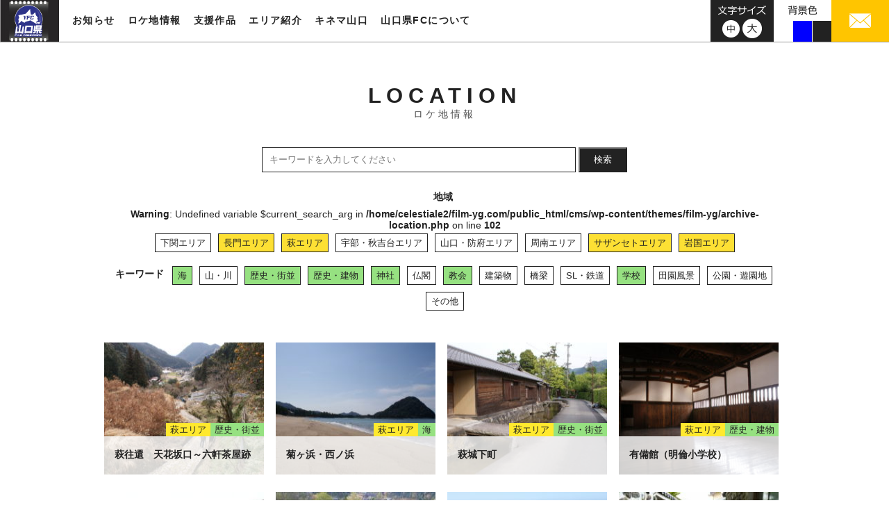

--- FILE ---
content_type: text/html; charset=UTF-8
request_url: https://www.film-yg.com/location?area=iwakuni%2Cnagato%2Chagi%2Csazanseto&&keyword=shrine%2Csea%2Cchurch%2Chistory-town%2Chistory-building%2Cschool
body_size: 10631
content:
<!DOCTYPE html>
<html dir="ltr" lang="ja">
<head>
<meta charset="UTF-8">
<meta name="viewport" content="width=1024">
<meta name="" content="initial-scale=1, minimum-scale=1, maximum-scale=1, user-scalable=no">
<meta http-equiv="X-UA-Compatible" content="IE=EDGE" />
<meta http-equiv="pragma" content="no-cache">
<meta name="description" content="山口県内のロケ地情報を更新しております。映画やテレビ、CMなど様々な映像作品に登場するロケ地を紹介しております。">
<meta name="keywords" content="山口県,フィルム・コミッション,映像,支援">
<!-- InstanceBeginEditable name="title" -->
<title>ロケ地情報 | 山口県フィルムコミッション</title>
<!-- InstanceEndEditable -->
<link rel="shortcut icon" href="https://www.film-yg.com/assets/img/favicon.ico">
<!-- InstanceEndEditable -->
<link rel="stylesheet" type="text/css" href="https://www.film-yg.com/assets/css/reset.css" media="all">
<link rel="stylesheet" type="text/css" href="https://www.film-yg.com/cms/wp-content/themes/film-yg/common.css?date=20250404073146" media="screen and (min-device-width: 768px),print">
<link rel="stylesheet" type="text/css" href="https://www.film-yg.com/cms/wp-content/themes/film-yg/common_sp.css?date=20250404073507" media="screen and (max-device-width: 767px)">
<script>(function(html){html.className = html.className.replace(/\bno-js\b/,'js')})(document.documentElement);</script>
<title>ロケ地情報 &#8211; 山口県フィルムコミッション</title>
<meta name='robots' content='max-image-preview:large' />
<link rel='dns-prefetch' href='//fonts.googleapis.com' />
<link rel="alternate" type="application/rss+xml" title="山口県フィルムコミッション &raquo; フィード" href="https://www.film-yg.com/feed" />
<link rel="alternate" type="application/rss+xml" title="山口県フィルムコミッション &raquo; ロケ地情報 フィード" href="https://www.film-yg.com/location/feed/" />
<style id='wp-img-auto-sizes-contain-inline-css' type='text/css'>
img:is([sizes=auto i],[sizes^="auto," i]){contain-intrinsic-size:3000px 1500px}
/*# sourceURL=wp-img-auto-sizes-contain-inline-css */
</style>
<style id='wp-emoji-styles-inline-css' type='text/css'>

	img.wp-smiley, img.emoji {
		display: inline !important;
		border: none !important;
		box-shadow: none !important;
		height: 1em !important;
		width: 1em !important;
		margin: 0 0.07em !important;
		vertical-align: -0.1em !important;
		background: none !important;
		padding: 0 !important;
	}
/*# sourceURL=wp-emoji-styles-inline-css */
</style>
<style id='wp-block-library-inline-css' type='text/css'>
:root{--wp-block-synced-color:#7a00df;--wp-block-synced-color--rgb:122,0,223;--wp-bound-block-color:var(--wp-block-synced-color);--wp-editor-canvas-background:#ddd;--wp-admin-theme-color:#007cba;--wp-admin-theme-color--rgb:0,124,186;--wp-admin-theme-color-darker-10:#006ba1;--wp-admin-theme-color-darker-10--rgb:0,107,160.5;--wp-admin-theme-color-darker-20:#005a87;--wp-admin-theme-color-darker-20--rgb:0,90,135;--wp-admin-border-width-focus:2px}@media (min-resolution:192dpi){:root{--wp-admin-border-width-focus:1.5px}}.wp-element-button{cursor:pointer}:root .has-very-light-gray-background-color{background-color:#eee}:root .has-very-dark-gray-background-color{background-color:#313131}:root .has-very-light-gray-color{color:#eee}:root .has-very-dark-gray-color{color:#313131}:root .has-vivid-green-cyan-to-vivid-cyan-blue-gradient-background{background:linear-gradient(135deg,#00d084,#0693e3)}:root .has-purple-crush-gradient-background{background:linear-gradient(135deg,#34e2e4,#4721fb 50%,#ab1dfe)}:root .has-hazy-dawn-gradient-background{background:linear-gradient(135deg,#faaca8,#dad0ec)}:root .has-subdued-olive-gradient-background{background:linear-gradient(135deg,#fafae1,#67a671)}:root .has-atomic-cream-gradient-background{background:linear-gradient(135deg,#fdd79a,#004a59)}:root .has-nightshade-gradient-background{background:linear-gradient(135deg,#330968,#31cdcf)}:root .has-midnight-gradient-background{background:linear-gradient(135deg,#020381,#2874fc)}:root{--wp--preset--font-size--normal:16px;--wp--preset--font-size--huge:42px}.has-regular-font-size{font-size:1em}.has-larger-font-size{font-size:2.625em}.has-normal-font-size{font-size:var(--wp--preset--font-size--normal)}.has-huge-font-size{font-size:var(--wp--preset--font-size--huge)}.has-text-align-center{text-align:center}.has-text-align-left{text-align:left}.has-text-align-right{text-align:right}.has-fit-text{white-space:nowrap!important}#end-resizable-editor-section{display:none}.aligncenter{clear:both}.items-justified-left{justify-content:flex-start}.items-justified-center{justify-content:center}.items-justified-right{justify-content:flex-end}.items-justified-space-between{justify-content:space-between}.screen-reader-text{border:0;clip-path:inset(50%);height:1px;margin:-1px;overflow:hidden;padding:0;position:absolute;width:1px;word-wrap:normal!important}.screen-reader-text:focus{background-color:#ddd;clip-path:none;color:#444;display:block;font-size:1em;height:auto;left:5px;line-height:normal;padding:15px 23px 14px;text-decoration:none;top:5px;width:auto;z-index:100000}html :where(.has-border-color){border-style:solid}html :where([style*=border-top-color]){border-top-style:solid}html :where([style*=border-right-color]){border-right-style:solid}html :where([style*=border-bottom-color]){border-bottom-style:solid}html :where([style*=border-left-color]){border-left-style:solid}html :where([style*=border-width]){border-style:solid}html :where([style*=border-top-width]){border-top-style:solid}html :where([style*=border-right-width]){border-right-style:solid}html :where([style*=border-bottom-width]){border-bottom-style:solid}html :where([style*=border-left-width]){border-left-style:solid}html :where(img[class*=wp-image-]){height:auto;max-width:100%}:where(figure){margin:0 0 1em}html :where(.is-position-sticky){--wp-admin--admin-bar--position-offset:var(--wp-admin--admin-bar--height,0px)}@media screen and (max-width:600px){html :where(.is-position-sticky){--wp-admin--admin-bar--position-offset:0px}}

/*# sourceURL=wp-block-library-inline-css */
</style><style id='global-styles-inline-css' type='text/css'>
:root{--wp--preset--aspect-ratio--square: 1;--wp--preset--aspect-ratio--4-3: 4/3;--wp--preset--aspect-ratio--3-4: 3/4;--wp--preset--aspect-ratio--3-2: 3/2;--wp--preset--aspect-ratio--2-3: 2/3;--wp--preset--aspect-ratio--16-9: 16/9;--wp--preset--aspect-ratio--9-16: 9/16;--wp--preset--color--black: #000000;--wp--preset--color--cyan-bluish-gray: #abb8c3;--wp--preset--color--white: #ffffff;--wp--preset--color--pale-pink: #f78da7;--wp--preset--color--vivid-red: #cf2e2e;--wp--preset--color--luminous-vivid-orange: #ff6900;--wp--preset--color--luminous-vivid-amber: #fcb900;--wp--preset--color--light-green-cyan: #7bdcb5;--wp--preset--color--vivid-green-cyan: #00d084;--wp--preset--color--pale-cyan-blue: #8ed1fc;--wp--preset--color--vivid-cyan-blue: #0693e3;--wp--preset--color--vivid-purple: #9b51e0;--wp--preset--gradient--vivid-cyan-blue-to-vivid-purple: linear-gradient(135deg,rgb(6,147,227) 0%,rgb(155,81,224) 100%);--wp--preset--gradient--light-green-cyan-to-vivid-green-cyan: linear-gradient(135deg,rgb(122,220,180) 0%,rgb(0,208,130) 100%);--wp--preset--gradient--luminous-vivid-amber-to-luminous-vivid-orange: linear-gradient(135deg,rgb(252,185,0) 0%,rgb(255,105,0) 100%);--wp--preset--gradient--luminous-vivid-orange-to-vivid-red: linear-gradient(135deg,rgb(255,105,0) 0%,rgb(207,46,46) 100%);--wp--preset--gradient--very-light-gray-to-cyan-bluish-gray: linear-gradient(135deg,rgb(238,238,238) 0%,rgb(169,184,195) 100%);--wp--preset--gradient--cool-to-warm-spectrum: linear-gradient(135deg,rgb(74,234,220) 0%,rgb(151,120,209) 20%,rgb(207,42,186) 40%,rgb(238,44,130) 60%,rgb(251,105,98) 80%,rgb(254,248,76) 100%);--wp--preset--gradient--blush-light-purple: linear-gradient(135deg,rgb(255,206,236) 0%,rgb(152,150,240) 100%);--wp--preset--gradient--blush-bordeaux: linear-gradient(135deg,rgb(254,205,165) 0%,rgb(254,45,45) 50%,rgb(107,0,62) 100%);--wp--preset--gradient--luminous-dusk: linear-gradient(135deg,rgb(255,203,112) 0%,rgb(199,81,192) 50%,rgb(65,88,208) 100%);--wp--preset--gradient--pale-ocean: linear-gradient(135deg,rgb(255,245,203) 0%,rgb(182,227,212) 50%,rgb(51,167,181) 100%);--wp--preset--gradient--electric-grass: linear-gradient(135deg,rgb(202,248,128) 0%,rgb(113,206,126) 100%);--wp--preset--gradient--midnight: linear-gradient(135deg,rgb(2,3,129) 0%,rgb(40,116,252) 100%);--wp--preset--font-size--small: 13px;--wp--preset--font-size--medium: 20px;--wp--preset--font-size--large: 36px;--wp--preset--font-size--x-large: 42px;--wp--preset--spacing--20: 0.44rem;--wp--preset--spacing--30: 0.67rem;--wp--preset--spacing--40: 1rem;--wp--preset--spacing--50: 1.5rem;--wp--preset--spacing--60: 2.25rem;--wp--preset--spacing--70: 3.38rem;--wp--preset--spacing--80: 5.06rem;--wp--preset--shadow--natural: 6px 6px 9px rgba(0, 0, 0, 0.2);--wp--preset--shadow--deep: 12px 12px 50px rgba(0, 0, 0, 0.4);--wp--preset--shadow--sharp: 6px 6px 0px rgba(0, 0, 0, 0.2);--wp--preset--shadow--outlined: 6px 6px 0px -3px rgb(255, 255, 255), 6px 6px rgb(0, 0, 0);--wp--preset--shadow--crisp: 6px 6px 0px rgb(0, 0, 0);}:where(.is-layout-flex){gap: 0.5em;}:where(.is-layout-grid){gap: 0.5em;}body .is-layout-flex{display: flex;}.is-layout-flex{flex-wrap: wrap;align-items: center;}.is-layout-flex > :is(*, div){margin: 0;}body .is-layout-grid{display: grid;}.is-layout-grid > :is(*, div){margin: 0;}:where(.wp-block-columns.is-layout-flex){gap: 2em;}:where(.wp-block-columns.is-layout-grid){gap: 2em;}:where(.wp-block-post-template.is-layout-flex){gap: 1.25em;}:where(.wp-block-post-template.is-layout-grid){gap: 1.25em;}.has-black-color{color: var(--wp--preset--color--black) !important;}.has-cyan-bluish-gray-color{color: var(--wp--preset--color--cyan-bluish-gray) !important;}.has-white-color{color: var(--wp--preset--color--white) !important;}.has-pale-pink-color{color: var(--wp--preset--color--pale-pink) !important;}.has-vivid-red-color{color: var(--wp--preset--color--vivid-red) !important;}.has-luminous-vivid-orange-color{color: var(--wp--preset--color--luminous-vivid-orange) !important;}.has-luminous-vivid-amber-color{color: var(--wp--preset--color--luminous-vivid-amber) !important;}.has-light-green-cyan-color{color: var(--wp--preset--color--light-green-cyan) !important;}.has-vivid-green-cyan-color{color: var(--wp--preset--color--vivid-green-cyan) !important;}.has-pale-cyan-blue-color{color: var(--wp--preset--color--pale-cyan-blue) !important;}.has-vivid-cyan-blue-color{color: var(--wp--preset--color--vivid-cyan-blue) !important;}.has-vivid-purple-color{color: var(--wp--preset--color--vivid-purple) !important;}.has-black-background-color{background-color: var(--wp--preset--color--black) !important;}.has-cyan-bluish-gray-background-color{background-color: var(--wp--preset--color--cyan-bluish-gray) !important;}.has-white-background-color{background-color: var(--wp--preset--color--white) !important;}.has-pale-pink-background-color{background-color: var(--wp--preset--color--pale-pink) !important;}.has-vivid-red-background-color{background-color: var(--wp--preset--color--vivid-red) !important;}.has-luminous-vivid-orange-background-color{background-color: var(--wp--preset--color--luminous-vivid-orange) !important;}.has-luminous-vivid-amber-background-color{background-color: var(--wp--preset--color--luminous-vivid-amber) !important;}.has-light-green-cyan-background-color{background-color: var(--wp--preset--color--light-green-cyan) !important;}.has-vivid-green-cyan-background-color{background-color: var(--wp--preset--color--vivid-green-cyan) !important;}.has-pale-cyan-blue-background-color{background-color: var(--wp--preset--color--pale-cyan-blue) !important;}.has-vivid-cyan-blue-background-color{background-color: var(--wp--preset--color--vivid-cyan-blue) !important;}.has-vivid-purple-background-color{background-color: var(--wp--preset--color--vivid-purple) !important;}.has-black-border-color{border-color: var(--wp--preset--color--black) !important;}.has-cyan-bluish-gray-border-color{border-color: var(--wp--preset--color--cyan-bluish-gray) !important;}.has-white-border-color{border-color: var(--wp--preset--color--white) !important;}.has-pale-pink-border-color{border-color: var(--wp--preset--color--pale-pink) !important;}.has-vivid-red-border-color{border-color: var(--wp--preset--color--vivid-red) !important;}.has-luminous-vivid-orange-border-color{border-color: var(--wp--preset--color--luminous-vivid-orange) !important;}.has-luminous-vivid-amber-border-color{border-color: var(--wp--preset--color--luminous-vivid-amber) !important;}.has-light-green-cyan-border-color{border-color: var(--wp--preset--color--light-green-cyan) !important;}.has-vivid-green-cyan-border-color{border-color: var(--wp--preset--color--vivid-green-cyan) !important;}.has-pale-cyan-blue-border-color{border-color: var(--wp--preset--color--pale-cyan-blue) !important;}.has-vivid-cyan-blue-border-color{border-color: var(--wp--preset--color--vivid-cyan-blue) !important;}.has-vivid-purple-border-color{border-color: var(--wp--preset--color--vivid-purple) !important;}.has-vivid-cyan-blue-to-vivid-purple-gradient-background{background: var(--wp--preset--gradient--vivid-cyan-blue-to-vivid-purple) !important;}.has-light-green-cyan-to-vivid-green-cyan-gradient-background{background: var(--wp--preset--gradient--light-green-cyan-to-vivid-green-cyan) !important;}.has-luminous-vivid-amber-to-luminous-vivid-orange-gradient-background{background: var(--wp--preset--gradient--luminous-vivid-amber-to-luminous-vivid-orange) !important;}.has-luminous-vivid-orange-to-vivid-red-gradient-background{background: var(--wp--preset--gradient--luminous-vivid-orange-to-vivid-red) !important;}.has-very-light-gray-to-cyan-bluish-gray-gradient-background{background: var(--wp--preset--gradient--very-light-gray-to-cyan-bluish-gray) !important;}.has-cool-to-warm-spectrum-gradient-background{background: var(--wp--preset--gradient--cool-to-warm-spectrum) !important;}.has-blush-light-purple-gradient-background{background: var(--wp--preset--gradient--blush-light-purple) !important;}.has-blush-bordeaux-gradient-background{background: var(--wp--preset--gradient--blush-bordeaux) !important;}.has-luminous-dusk-gradient-background{background: var(--wp--preset--gradient--luminous-dusk) !important;}.has-pale-ocean-gradient-background{background: var(--wp--preset--gradient--pale-ocean) !important;}.has-electric-grass-gradient-background{background: var(--wp--preset--gradient--electric-grass) !important;}.has-midnight-gradient-background{background: var(--wp--preset--gradient--midnight) !important;}.has-small-font-size{font-size: var(--wp--preset--font-size--small) !important;}.has-medium-font-size{font-size: var(--wp--preset--font-size--medium) !important;}.has-large-font-size{font-size: var(--wp--preset--font-size--large) !important;}.has-x-large-font-size{font-size: var(--wp--preset--font-size--x-large) !important;}
/*# sourceURL=global-styles-inline-css */
</style>

<style id='classic-theme-styles-inline-css' type='text/css'>
/*! This file is auto-generated */
.wp-block-button__link{color:#fff;background-color:#32373c;border-radius:9999px;box-shadow:none;text-decoration:none;padding:calc(.667em + 2px) calc(1.333em + 2px);font-size:1.125em}.wp-block-file__button{background:#32373c;color:#fff;text-decoration:none}
/*# sourceURL=/wp-includes/css/classic-themes.min.css */
</style>
<link rel='stylesheet' id='film-yg-fonts-css' href='https://fonts.googleapis.com/css?family=Merriweather%3A400%2C700%2C900%2C400italic%2C700italic%2C900italic%7CInconsolata%3A400&#038;subset=latin%2Clatin-ext' type='text/css' media='all' />
<link rel='stylesheet' id='genericons-css' href='https://www.film-yg.com/cms/wp-content/themes/film-yg/genericons/genericons.css?ver=3.4.1' type='text/css' media='all' />
<link rel='stylesheet' id='film-yg-themes-style-css' href='https://www.film-yg.com/cms/wp-content/themes/film-yg/style.css?ver=20220818013726' type='text/css' media='screen and (min-device-width: 768px),print' />
<link rel='stylesheet' id='film-yg-themes-style-sp-css' href='https://www.film-yg.com/cms/wp-content/themes/film-yg/style_sp.css?ver=20180409095904' type='text/css' media='screen and (max-device-width: 767px)' />
<link rel='stylesheet' id='wp-pagenavi-css' href='https://www.film-yg.com/cms/wp-content/plugins/wp-pagenavi/pagenavi-css.css?ver=2.70' type='text/css' media='all' />
<script type="text/javascript" src="https://www.film-yg.com/cms/wp-includes/js/jquery/jquery.min.js?ver=3.7.1" id="jquery-core-js"></script>
<script type="text/javascript" src="https://www.film-yg.com/cms/wp-includes/js/jquery/jquery-migrate.min.js?ver=3.4.1" id="jquery-migrate-js"></script>
<link rel="https://api.w.org/" href="https://www.film-yg.com/wp-json/" /><link rel="EditURI" type="application/rsd+xml" title="RSD" href="https://www.film-yg.com/cms/xmlrpc.php?rsd" />
<meta name="generator" content="WordPress 6.9" />
<!-- Global site tag (gtag.js) - Google Analytics -->
<script async src="https://www.googletagmanager.com/gtag/js?id=UA-117837634-1"></script>
<script>
  window.dataLayer = window.dataLayer || [];
  function gtag(){dataLayer.push(arguments);}
  gtag('js', new Date());

  gtag('config', 'UA-117837634-1');
</script>
</head>
<body>
<header>
  <p id="head-logo"><a href="https://www.film-yg.com/"><img src="https://www.film-yg.com/assets/img/logo.jpg" alt="山口県フィルム・コミッション"></a></p>
  <nav id="site-nav" class="forPC">
  <div>
      <ul class="mainmenu">
        <li class="news-nav"><a class="par" href="https://www.film-yg.com/news/">お知らせ</a></li>
        <li class="location-nav"><a class="par" href="https://www.film-yg.com/location/">ロケ地情報</a></li>
        <li class="support-nav"><a class="par" href="https://www.film-yg.com/support/">支援作品</a></li>
        <li class="area-nav">
          <div class="par">エリア紹介</div>
          <div class="child-nav inner">
            <ul>
              <li><a href="https://www.film-yg.com/area/shimonoseki/">下関エリア</a></li>
              <li><a href="https://www.film-yg.com/area/nagato/">長門エリア</a></li>
              <li><a href="https://www.film-yg.com/area/hagi/">萩エリア</a></li>
              <li><a href="https://www.film-yg.com/area/ube/">宇部・秋吉台エリア</a></li>
              <li><a href="https://www.film-yg.com/area/yamaguchi/">山口・防府エリア</a></li>
              <li><a href="https://www.film-yg.com/area/shunan/">周南エリア</a></li>
              <li><a href="https://www.film-yg.com/area/seto/">サザンセトエリア</a></li>
              <li><a href="https://www.film-yg.com/area/iwakuni/">岩国エリア</a></li>
            </ul>
          </div>
        </li>
        <li class="kinema-nav"><a class="par" href="https://www.film-yg.com/kinema-yamaguchi/">キネマ山口</a></li>
        <li class="about-nav"><a class="par" href="https://www.film-yg.com/about/">山口県FCについて</a></li>
      </ul>
      </div>
  </nav>
  
   <!--SPナビ表示↓-->
   <div class="nav-box">
      <a class="sp-navbox">
       <span class="b1"></span>
       <span class="b2"></span>
       <span class="b3"></span>
       </a>
   </div>
    <nav class="sp-site-nav forSP" >
  <div>
      <ul class="mainmenu">
        <li class="news-nav"><a class="par" href="https://www.film-yg.com/news/">お知らせ</a></li>
        <li class="location-nav"><a class="par" href="https://www.film-yg.com/location/">ロケ地情報</a></li>
        <li class="support-nav"><a class="par" href="https://www.film-yg.com/support/">支援作品</a></li>
        <li class="area-nav"><a class="par" href="https://www.film-yg.com/area/shimonoseki/">エリア紹介</a></li>
        <li class="kinema-nav"><a class="par" href="https://www.film-yg.com/kinema-yamaguchi/">キネマ山口</a></li>
        <li class="about-nav"><a class="par" href="https://www.film-yg.com/about/">山口県FCについて</a></li>
      </ul>
      </div>
  <div>
      <ul class="subemenu">
      <li><a href="mailto:inquiry@360imageworks.co.jp"><img src="https://www.film-yg.com/assets/img/sp/sp-mail.svg" alt="メール"></a></li>
      <li><a href="tel:083-933-3170"><img src="https://www.film-yg.com/assets/img/sp/sp-tel.svg" alt="電話"></a></li>
      </ul>
  </div>
  </nav>
 <!--SPナビ表示↑-->
  
  <div class="head-box forPC">
    <div class="head-mail"> <a href="mailto:inquiry@360imageworks.co.jp"><img src="https://www.film-yg.com/assets/img/img-mail.jpg" alt="メール"></a> </div>
    <div id="bgcolor">
      <img src="https://www.film-yg.com/assets/img/bg-txt.png" alt="背景色">
      <ul>
        <li></li>
        <li></li>
        <li></li>
      </ul>
    </div>
    <div id="fontsize">
      <img src="https://www.film-yg.com/assets/img/img-fontsize-txt.png" alt="文字サイズ">
      <ul>
        <li class="standard"><a href="javascript:void(0);"><img src="https://www.film-yg.com/assets/img/img-fontsize-m.png" alt="中"></a></li>
        <li class="large"><a href="javascript:void(0);"><img src="https://www.film-yg.com/assets/img/img-fontsize-l.png" alt="大"></a></li>
      </ul>
    </div>
  </div>
</header>

<main id="location" class="inner" role="main">
    <h1>LOCATION<br>
      <span>ロケ地情報</span></h1>
      <div class="input-keywords">
        <input type="text" name="keywords" class="loca-form" placeholder="キーワードを入力してください" value="">
        <span class="input-group-btn">
        <button class="loca-form-btn" type="submit">検索</button></span>
      </div>
      
    <ul class="category-01">
      <li class="ttl">地域</li>
<br />
<b>Warning</b>:  Undefined variable $current_search_arg in <b>/home/celestiale2/film-yg.com/public_html/cms/wp-content/themes/film-yg/archive-location.php</b> on line <b>102</b><br />
      <li class="yellow"><a href="https://www.film-yg.com/location/?area=iwakuni%2Cnagato%2Chagi%2Csazanseto%2Cshimonoseki&&keyword=shrine%2Csea%2Cchurch%2Chistory-town%2Chistory-building%2Cschool">下関エリア</a></li>
      <li class="yellow active"><a href="https://www.film-yg.com/location/?area=iwakuni%2Chagi%2Csazanseto&&keyword=shrine%2Csea%2Cchurch%2Chistory-town%2Chistory-building%2Cschool">長門エリア</a></li>
      <li class="yellow active"><a href="https://www.film-yg.com/location/?area=iwakuni%2Cnagato%2Csazanseto&&keyword=shrine%2Csea%2Cchurch%2Chistory-town%2Chistory-building%2Cschool">萩エリア</a></li>
      <li class="yellow"><a href="https://www.film-yg.com/location/?area=iwakuni%2Cnagato%2Chagi%2Csazanseto%2Cube-akiyoshidai&&keyword=shrine%2Csea%2Cchurch%2Chistory-town%2Chistory-building%2Cschool">宇部・秋吉台エリア</a></li>
      <li class="yellow"><a href="https://www.film-yg.com/location/?area=iwakuni%2Cnagato%2Chagi%2Csazanseto%2Cyamaguchi-hofu&&keyword=shrine%2Csea%2Cchurch%2Chistory-town%2Chistory-building%2Cschool">山口・防府エリア</a></li>
      <li class="yellow"><a href="https://www.film-yg.com/location/?area=iwakuni%2Cnagato%2Chagi%2Csazanseto%2Cshunan&&keyword=shrine%2Csea%2Cchurch%2Chistory-town%2Chistory-building%2Cschool">周南エリア</a></li>
      <li class="yellow active"><a href="https://www.film-yg.com/location/?area=iwakuni%2Cnagato%2Chagi&&keyword=shrine%2Csea%2Cchurch%2Chistory-town%2Chistory-building%2Cschool">サザンセトエリア</a></li>
      <li class="yellow active"><a href="https://www.film-yg.com/location/?area=nagato%2Chagi%2Csazanseto&&keyword=shrine%2Csea%2Cchurch%2Chistory-town%2Chistory-building%2Cschool">岩国エリア</a></li>
    </ul>
    <ul class="category-02">
      <li class="ttl">キーワード</li>
      <li class="green active"><a href="https://www.film-yg.com/location/?area=iwakuni%2Cnagato%2Chagi%2Csazanseto&keyword=shrine%2Cchurch%2Chistory-town%2Chistory-building%2Cschool">海</a></li>
      <li class="green"><a href="https://www.film-yg.com/location/?area=iwakuni%2Cnagato%2Chagi%2Csazanseto&keyword=shrine%2Csea%2Cchurch%2Chistory-town%2Chistory-building%2Cschool%2Cmountain-river">山・川</a></li>
      <li class="green active"><a href="https://www.film-yg.com/location/?area=iwakuni%2Cnagato%2Chagi%2Csazanseto&keyword=shrine%2Csea%2Cchurch%2Chistory-building%2Cschool">歴史・街並</a></li>
      <li class="green active"><a href="https://www.film-yg.com/location/?area=iwakuni%2Cnagato%2Chagi%2Csazanseto&keyword=shrine%2Csea%2Cchurch%2Chistory-town%2Cschool">歴史・建物</a></li>
      <li class="green active"><a href="https://www.film-yg.com/location/?area=iwakuni%2Cnagato%2Chagi%2Csazanseto&keyword=sea%2Cchurch%2Chistory-town%2Chistory-building%2Cschool">神社</a></li>
      <li class="green"><a href="https://www.film-yg.com/location/?area=iwakuni%2Cnagato%2Chagi%2Csazanseto&keyword=shrine%2Csea%2Cchurch%2Chistory-town%2Chistory-building%2Cschool%2Ctemple">仏閣</a></li>
      <li class="green active"><a href="https://www.film-yg.com/location/?area=iwakuni%2Cnagato%2Chagi%2Csazanseto&keyword=shrine%2Csea%2Chistory-town%2Chistory-building%2Cschool">教会</a></li>
      <li class="green"><a href="https://www.film-yg.com/location/?area=iwakuni%2Cnagato%2Chagi%2Csazanseto&keyword=shrine%2Csea%2Cchurch%2Chistory-town%2Chistory-building%2Cschool%2Cbuilding">建築物</a></li>
      <li class="green"><a href="https://www.film-yg.com/location/?area=iwakuni%2Cnagato%2Chagi%2Csazanseto&keyword=shrine%2Csea%2Cchurch%2Chistory-town%2Chistory-building%2Cschool%2Cbridge">橋梁</a></li>
      <li class="green"><a href="https://www.film-yg.com/location/?area=iwakuni%2Cnagato%2Chagi%2Csazanseto&keyword=shrine%2Csea%2Cchurch%2Chistory-town%2Chistory-building%2Cschool%2Csl-railway">SL・鉄道</a></li>
      <li class="green active"><a href="https://www.film-yg.com/location/?area=iwakuni%2Cnagato%2Chagi%2Csazanseto&keyword=shrine%2Csea%2Cchurch%2Chistory-town%2Chistory-building">学校</a></li>
      <li class="green"><a href="https://www.film-yg.com/location/?area=iwakuni%2Cnagato%2Chagi%2Csazanseto&keyword=shrine%2Csea%2Cchurch%2Chistory-town%2Chistory-building%2Cschool%2Crural-landscape">田園風景</a></li>
      <li class="green"><a href="https://www.film-yg.com/location/?area=iwakuni%2Cnagato%2Chagi%2Csazanseto&keyword=shrine%2Csea%2Cchurch%2Chistory-town%2Chistory-building%2Cschool%2Cpark-amusement">公園・遊園地</a></li>
      <li class="green"><a href="https://www.film-yg.com/location/?area=iwakuni%2Cnagato%2Chagi%2Csazanseto&keyword=shrine%2Csea%2Cchurch%2Chistory-town%2Chistory-building%2Cschool%2Cother">その他</a></li>
    </ul>
<style>
.category-01 .active a{
    background-color: #fde034;
    border: solid 1px #fde034;
}
.category-02 .active a{
    background-color: #96e181;
    border: solid 1px #96e181;
}
</style>
    <div class="location-list">
      <article class="list-box"> <a href="https://www.film-yg.com/location/%e8%90%a9%e5%be%80%e9%82%84%e3%80%80%e5%a4%a9%e8%8a%b1%e5%9d%82%e5%8f%a3%ef%bd%9e%e5%85%ad%e8%bb%92%e8%8c%b6%e5%b1%8b%e8%b7%a1" data-turbolinks="false" class="top-laca">
        <p class="loca-img"><img width="230" height="180" src="https://www.film-yg.com/cms/wp-content/uploads/2018/03/DSC08656-230x180.jpg" class="attachment-thumbnail_230x180 size-thumbnail_230x180 wp-post-image" alt="" decoding="async" /></p>
        <div class="loca-ttl">
          <h3>萩往還　天花坂口～六軒茶屋跡</h3>
          <ul class="loca-category">
            <li class="yellow">萩エリア</li><li class="green">歴史・街並</li>          </ul>
        </div>
        </a> </article>
      <article class="list-box"> <a href="https://www.film-yg.com/location/%e8%8f%8a%e3%83%b6%e6%b5%9c%e3%83%bb%e8%a5%bf%e3%83%8e%e6%b5%9c" data-turbolinks="false" class="top-laca">
        <p class="loca-img"><img width="230" height="180" src="https://www.film-yg.com/cms/wp-content/uploads/2018/03/DSC03075-230x180.jpg" class="attachment-thumbnail_230x180 size-thumbnail_230x180 wp-post-image" alt="" decoding="async" /></p>
        <div class="loca-ttl">
          <h3>菊ヶ浜・西ノ浜</h3>
          <ul class="loca-category">
            <li class="yellow">萩エリア</li><li class="green">海</li>          </ul>
        </div>
        </a> </article>
      <article class="list-box"> <a href="https://www.film-yg.com/location/%e8%90%a9%e5%9f%8e%e4%b8%8b%e7%94%ba" data-turbolinks="false" class="top-laca">
        <p class="loca-img"><img width="230" height="180" src="https://www.film-yg.com/cms/wp-content/uploads/2018/03/DSC08298-230x180.jpg" class="attachment-thumbnail_230x180 size-thumbnail_230x180 wp-post-image" alt="" decoding="async" /></p>
        <div class="loca-ttl">
          <h3>萩城下町</h3>
          <ul class="loca-category">
            <li class="yellow">萩エリア</li><li class="green">歴史・街並</li>          </ul>
        </div>
        </a> </article>
      <article class="list-box"> <a href="https://www.film-yg.com/location/%e6%9c%89%e5%82%99%e9%a4%a8%ef%bc%88%e6%98%8e%e5%80%ab%e5%b0%8f%e5%ad%a6%e6%a0%a1%ef%bc%89" data-turbolinks="false" class="top-laca">
        <p class="loca-img"><img width="230" height="180" src="https://www.film-yg.com/cms/wp-content/uploads/2018/03/DSC06367-230x180.jpg" class="attachment-thumbnail_230x180 size-thumbnail_230x180 wp-post-image" alt="" decoding="async" loading="lazy" /></p>
        <div class="loca-ttl">
          <h3>有備館（明倫小学校）</h3>
          <ul class="loca-category">
            <li class="yellow">萩エリア</li><li class="green">歴史・建物</li>          </ul>
        </div>
        </a> </article>
      <article class="list-box"> <a href="https://www.film-yg.com/location/%e6%98%8e%e5%80%ab%e9%a4%a8%ef%bc%88%e6%98%8e%e5%80%ab%e5%b0%8f%e5%ad%a6%e6%a0%a1%ef%bc%89" data-turbolinks="false" class="top-laca">
        <p class="loca-img"><img width="230" height="180" src="https://www.film-yg.com/cms/wp-content/uploads/2018/03/DSC06388-230x180.jpg" class="attachment-thumbnail_230x180 size-thumbnail_230x180 wp-post-image" alt="" decoding="async" loading="lazy" /></p>
        <div class="loca-ttl">
          <h3>明倫館（明倫小学校）</h3>
          <ul class="loca-category">
            <li class="yellow">萩エリア</li><li class="green">歴史・建物</li>          </ul>
        </div>
        </a> </article>
      <article class="list-box"> <a href="https://www.film-yg.com/location/%e6%b9%af%e6%9c%ac%e6%b8%a9%e6%b3%89" data-turbolinks="false" class="top-laca">
        <p class="loca-img"><img width="230" height="180" src="https://www.film-yg.com/cms/wp-content/uploads/2023/02/6625d7749641761f1f474fce5152e0c8-230x180.jpg" class="attachment-thumbnail_230x180 size-thumbnail_230x180 wp-post-image" alt="" decoding="async" loading="lazy" /></p>
        <div class="loca-ttl">
          <h3>長門湯本温泉</h3>
          <ul class="loca-category">
            <li class="yellow">長門エリア</li><li class="green">その他,歴史・建物,歴史・街並</li>          </ul>
        </div>
        </a> </article>
      <article class="list-box"> <a href="https://www.film-yg.com/location/%e9%be%8d%e5%ae%ae%e3%81%ae%e6%bd%ae%e5%90%b9%ef%bc%88%e5%85%83%e4%b9%83%e9%9a%85%e7%a8%b2%e6%88%90%e7%a5%9e%e7%a4%be%ef%bc%89" data-turbolinks="false" class="top-laca">
        <p class="loca-img"><img width="230" height="180" src="https://www.film-yg.com/cms/wp-content/uploads/2018/03/P1050323-230x180.jpg" class="attachment-thumbnail_230x180 size-thumbnail_230x180 wp-post-image" alt="" decoding="async" loading="lazy" /></p>
        <div class="loca-ttl">
          <h3>元乃隅神社（龍宮の潮吹）</h3>
          <ul class="loca-category">
            <li class="yellow">長門エリア</li><li class="green">海</li>          </ul>
        </div>
        </a> </article>
      <article class="list-box"> <a href="https://www.film-yg.com/location/%e7%a5%9d%e5%b3%b6" data-turbolinks="false" class="top-laca">
        <p class="loca-img"><img width="230" height="180" src="https://www.film-yg.com/cms/wp-content/uploads/2018/03/P1030265-230x180.jpg" class="attachment-thumbnail_230x180 size-thumbnail_230x180 wp-post-image" alt="" decoding="async" loading="lazy" /></p>
        <div class="loca-ttl">
          <h3>祝島</h3>
          <ul class="loca-category">
            <li class="yellow">サザンセトエリア</li><li class="green">海</li>          </ul>
        </div>
        </a> </article>
      <article class="list-box"> <a href="https://www.film-yg.com/location/%e5%9c%8b%e6%a3%ae%e5%ae%b6%e4%bd%8f%e5%ae%85" data-turbolinks="false" class="top-laca">
        <p class="loca-img"><img width="230" height="180" src="https://www.film-yg.com/cms/wp-content/uploads/2018/03/DSC02732-230x180.jpg" class="attachment-thumbnail_230x180 size-thumbnail_230x180 wp-post-image" alt="" decoding="async" loading="lazy" /></p>
        <div class="loca-ttl">
          <h3>國森家住宅</h3>
          <ul class="loca-category">
            <li class="yellow">サザンセトエリア</li><li class="green">歴史・街並</li>          </ul>
        </div>
        </a> </article>
      <article class="list-box"> <a href="https://www.film-yg.com/location/%e7%99%bd%e5%a3%81%e9%80%9a%e3%82%8a" data-turbolinks="false" class="top-laca">
        <p class="loca-img"><img width="230" height="180" src="https://www.film-yg.com/cms/wp-content/uploads/2018/03/shirakabe-main-230x180.jpg" class="attachment-thumbnail_230x180 size-thumbnail_230x180 wp-post-image" alt="" decoding="async" loading="lazy" /></p>
        <div class="loca-ttl">
          <h3>白壁通り</h3>
          <ul class="loca-category">
            <li class="yellow">サザンセトエリア</li><li class="green">歴史・街並</li>          </ul>
        </div>
        </a> </article>
      <article class="list-box"> <a href="https://www.film-yg.com/location/%e7%9c%9f%e5%ae%ae%e5%b3%b6" data-turbolinks="false" class="top-laca">
        <p class="loca-img"><img width="230" height="180" src="https://www.film-yg.com/cms/wp-content/uploads/2018/03/DSC03924-230x180.jpg" class="attachment-thumbnail_230x180 size-thumbnail_230x180 wp-post-image" alt="" decoding="async" loading="lazy" /></p>
        <div class="loca-ttl">
          <h3>真宮島</h3>
          <ul class="loca-category">
            <li class="yellow">サザンセトエリア</li><li class="green">海</li>          </ul>
        </div>
        </a> </article>
    </div>

</main><!-- .site-main -->

<div class="loca-post forPC">
  <div class="block-lead inner">
    <div class="block-box-l">
      <p class="block-img"><img src="https://www.film-yg.com/assets/img/location/post-img-02.png" alt=""></p>
      <p class="catch">あなたのオススメの場所を教えてください！</p>
      <p class="txt">皆さまの住んでいる地域や、ロケーションにうってつけの場所を募集しています。
カメラやスマホで撮った写真と一緒に、メールにて投稿してください！<br>
（※容量が5MBより大きくなる場合はファイル転送サービス等をご利用のうえ、
ダウンロードアドレスをご記入ください。）</p>
      <a class="button" href="mailto:a16200@pref.yamaguchi.lg.jp">オススメ場所を投稿する<span></span></a> </div>
    <p class="r-img"><img src="https://www.film-yg.com/assets/img/location/post-img-01.png" alt=""></p>
  </div>
</div>

<div class="loca-post forSP">
  <div class="block-lead inner">
    <div class="block-box-l">
    <p class="r-img"><img src="https://www.film-yg.com/assets/img/location/post-img-01.png" alt=""></p>
      <p class="catch">あなたのオススメの場所を教えてください！</p>
      <p class="txt">皆さまの住んでいる地域や、ロケーションにうってつけの場所を募集しています。
カメラやスマホで撮った写真と一緒に、メールにて投稿してください！<br>
（※容量が5MBより大きくなる場合はファイル転送サービス等をご利用のうえ、
ダウンロードアドレスをご記入ください。）</p>
      <a class="button" href="mailto:a16200@pref.yamaguchi.lg.jp">オススメ場所を投稿する<span></span></a> </div>
  </div>
</div>


<div id="breadcrumb">
  <ul class="inner">
    <li><a href="https://www.film-yg.com/" >TOP</a></li>
      <li>  ロケ地情報</li>
  </ul>
</div>

<footer>
  <div class="foot-info">
    <div class="inner">
      <p class="ttl"><span>YAMAGUCHI PREFECTURAL FILM COMMISSION</span><br>
        山口県フィルム・コミッション</p>
      <address>
      〒753-8501 山口県山口市滝町1-1 <br class="forSP">山口県観光プロモーション推進室
      </address>
      <div class="contact">
      <ul>
       <a href="tel:080-1982-3441"><li><img src="https://www.film-yg.com/assets/img/foot-tel_2504.svg" alt="080-1982-3441"></li></a>
       <li>（令和７年度業務委託先：サブロクイメージワークス㈱）</li>
      </ul>
      </div>
      <p class="foot-ban">営利・非営利を問わずいかなる方法においても<br class="forSP">無断転載、使用、盗用、<br class="forPC">
        他全ての<br class="forSP">著作権侵害行為を固く禁じます。</p>
    </div>
  </div>
  <div class="foot-bottom inner">
    <ul class="foot-nav">
      <li><a href="https://www.film-yg.com/about#site">サイトの利用について</a></li>
      <li><a href="https://www.film-yg.com/about#privacy">個人情報保護方針</a></li>
    </ul>
    <p id="copyright">Copyright(C) Yamaguchi Prefecture.All Rights Reserved.</p>
  </div>
  <p id="totop"><a href="#"><img src="https://www.film-yg.com/assets/img/totop.svg" alt="上へ戻る"></a></p>
</footer>
<script>
$ = jQuery; 
</script>
<script type="text/javascript" src="https://www.film-yg.com/assets/js/jquery.cookie.js"></script>
<script type="text/javascript" src="https://www.film-yg.com/assets/js/jquery.easing.js"></script> 
<link rel="stylesheet" type="text/css" href="https://www.film-yg.com/assets/js/slick/slick.css" media="all">
<script type="text/javascript" src="https://www.film-yg.com/assets/js/slick/slick.js"></script>
<script type="text/javascript" src="https://www.film-yg.com/assets/js/common.js"></script>
<script>

// キーワード検索ボタンを押したときの処理
jQuery(document).ready(function(){
    var $ = jQuery;
    function search_jump(){
            var keyword_string = $("#location .input-keywords input[name=keywords]").val();
            if (keyword_string.length > 0){
              keyword_string = keyword_string.replace(/ +/g, "+");
              keyword_string = "keywords=" + keyword_string;
            }
            window.location.href = "https://www.film-yg.com/location/?" + keyword_string;
    }
    $("#location .input-keywords input[name=keywords]").keyup(function(e){
        var code = (e.keyCode ? e.keyCode : e.which);
        if ( code == 13 ) {
            search_jump();
        }
    });
    $("#location .input-keywords .loca-form-btn").click(function(){
        search_jump();
    });
    
});
</script>
<script type="speculationrules">
{"prefetch":[{"source":"document","where":{"and":[{"href_matches":"/*"},{"not":{"href_matches":["/cms/wp-*.php","/cms/wp-admin/*","/cms/wp-content/uploads/*","/cms/wp-content/*","/cms/wp-content/plugins/*","/cms/wp-content/themes/film-yg/*","/*\\?(.+)"]}},{"not":{"selector_matches":"a[rel~=\"nofollow\"]"}},{"not":{"selector_matches":".no-prefetch, .no-prefetch a"}}]},"eagerness":"conservative"}]}
</script>
<script type="text/javascript" src="https://www.film-yg.com/cms/wp-content/themes/film-yg/js/skip-link-focus-fix.js?ver=20160816" id="film-yg-skip-link-focus-fix-js"></script>
<script type="text/javascript" id="film-yg-script-js-extra">
/* <![CDATA[ */
var screenReaderText = {"expand":"expand child menu","collapse":"collapse child menu"};
//# sourceURL=film-yg-script-js-extra
/* ]]> */
</script>
<script type="text/javascript" src="https://www.film-yg.com/cms/wp-content/themes/film-yg/js/functions.js?ver=20160816" id="film-yg-script-js"></script>
<script id="wp-emoji-settings" type="application/json">
{"baseUrl":"https://s.w.org/images/core/emoji/17.0.2/72x72/","ext":".png","svgUrl":"https://s.w.org/images/core/emoji/17.0.2/svg/","svgExt":".svg","source":{"concatemoji":"https://www.film-yg.com/cms/wp-includes/js/wp-emoji-release.min.js?ver=6.9"}}
</script>
<script type="module">
/* <![CDATA[ */
/*! This file is auto-generated */
const a=JSON.parse(document.getElementById("wp-emoji-settings").textContent),o=(window._wpemojiSettings=a,"wpEmojiSettingsSupports"),s=["flag","emoji"];function i(e){try{var t={supportTests:e,timestamp:(new Date).valueOf()};sessionStorage.setItem(o,JSON.stringify(t))}catch(e){}}function c(e,t,n){e.clearRect(0,0,e.canvas.width,e.canvas.height),e.fillText(t,0,0);t=new Uint32Array(e.getImageData(0,0,e.canvas.width,e.canvas.height).data);e.clearRect(0,0,e.canvas.width,e.canvas.height),e.fillText(n,0,0);const a=new Uint32Array(e.getImageData(0,0,e.canvas.width,e.canvas.height).data);return t.every((e,t)=>e===a[t])}function p(e,t){e.clearRect(0,0,e.canvas.width,e.canvas.height),e.fillText(t,0,0);var n=e.getImageData(16,16,1,1);for(let e=0;e<n.data.length;e++)if(0!==n.data[e])return!1;return!0}function u(e,t,n,a){switch(t){case"flag":return n(e,"\ud83c\udff3\ufe0f\u200d\u26a7\ufe0f","\ud83c\udff3\ufe0f\u200b\u26a7\ufe0f")?!1:!n(e,"\ud83c\udde8\ud83c\uddf6","\ud83c\udde8\u200b\ud83c\uddf6")&&!n(e,"\ud83c\udff4\udb40\udc67\udb40\udc62\udb40\udc65\udb40\udc6e\udb40\udc67\udb40\udc7f","\ud83c\udff4\u200b\udb40\udc67\u200b\udb40\udc62\u200b\udb40\udc65\u200b\udb40\udc6e\u200b\udb40\udc67\u200b\udb40\udc7f");case"emoji":return!a(e,"\ud83e\u1fac8")}return!1}function f(e,t,n,a){let r;const o=(r="undefined"!=typeof WorkerGlobalScope&&self instanceof WorkerGlobalScope?new OffscreenCanvas(300,150):document.createElement("canvas")).getContext("2d",{willReadFrequently:!0}),s=(o.textBaseline="top",o.font="600 32px Arial",{});return e.forEach(e=>{s[e]=t(o,e,n,a)}),s}function r(e){var t=document.createElement("script");t.src=e,t.defer=!0,document.head.appendChild(t)}a.supports={everything:!0,everythingExceptFlag:!0},new Promise(t=>{let n=function(){try{var e=JSON.parse(sessionStorage.getItem(o));if("object"==typeof e&&"number"==typeof e.timestamp&&(new Date).valueOf()<e.timestamp+604800&&"object"==typeof e.supportTests)return e.supportTests}catch(e){}return null}();if(!n){if("undefined"!=typeof Worker&&"undefined"!=typeof OffscreenCanvas&&"undefined"!=typeof URL&&URL.createObjectURL&&"undefined"!=typeof Blob)try{var e="postMessage("+f.toString()+"("+[JSON.stringify(s),u.toString(),c.toString(),p.toString()].join(",")+"));",a=new Blob([e],{type:"text/javascript"});const r=new Worker(URL.createObjectURL(a),{name:"wpTestEmojiSupports"});return void(r.onmessage=e=>{i(n=e.data),r.terminate(),t(n)})}catch(e){}i(n=f(s,u,c,p))}t(n)}).then(e=>{for(const n in e)a.supports[n]=e[n],a.supports.everything=a.supports.everything&&a.supports[n],"flag"!==n&&(a.supports.everythingExceptFlag=a.supports.everythingExceptFlag&&a.supports[n]);var t;a.supports.everythingExceptFlag=a.supports.everythingExceptFlag&&!a.supports.flag,a.supports.everything||((t=a.source||{}).concatemoji?r(t.concatemoji):t.wpemoji&&t.twemoji&&(r(t.twemoji),r(t.wpemoji)))});
//# sourceURL=https://www.film-yg.com/cms/wp-includes/js/wp-emoji-loader.min.js
/* ]]> */
</script>
</body>
</html>


--- FILE ---
content_type: image/svg+xml
request_url: https://www.film-yg.com/assets/img/sp/sp-mail.svg
body_size: 475
content:
<?xml version="1.0" encoding="utf-8"?>
<!-- Generator: Adobe Illustrator 18.0.0, SVG Export Plug-In . SVG Version: 6.00 Build 0)  -->
<!DOCTYPE svg PUBLIC "-//W3C//DTD SVG 1.1//EN" "http://www.w3.org/Graphics/SVG/1.1/DTD/svg11.dtd">
<svg version="1.1" xmlns="http://www.w3.org/2000/svg" xmlns:xlink="http://www.w3.org/1999/xlink" x="0px" y="0px" width="40.3px"
	 height="40.3px" viewBox="0 0 40.3 40.3" enable-background="new 0 0 40.3 40.3" xml:space="preserve">
<g id="レイヤー_1">
</g>
<g id="base">
	<circle fill="#FFFFFF" cx="20.1" cy="20.1" r="20.1"/>
</g>
<g id="mozi">
	
		<rect x="8.3" y="12.5" fill="#222222" stroke="#FFFFFF" stroke-width="0.726" stroke-linecap="round" stroke-linejoin="round" stroke-miterlimit="10" width="23.8" height="15.5"/>
	
		<polyline fill="#222222" stroke="#FFFFFF" stroke-width="0.726" stroke-linecap="round" stroke-linejoin="round" stroke-miterlimit="10" points="
		8.3,12.5 20.1,22.4 32,12.5 	"/>
	
		<line fill="#222222" stroke="#FFFFFF" stroke-width="0.726" stroke-linecap="round" stroke-linejoin="round" stroke-miterlimit="10" x1="16.7" y1="19.5" x2="8.3" y2="27.9"/>
	
		<line fill="#222222" stroke="#FFFFFF" stroke-width="0.726" stroke-linecap="round" stroke-linejoin="round" stroke-miterlimit="10" x1="23.6" y1="19.5" x2="32" y2="27.9"/>
</g>
</svg>
